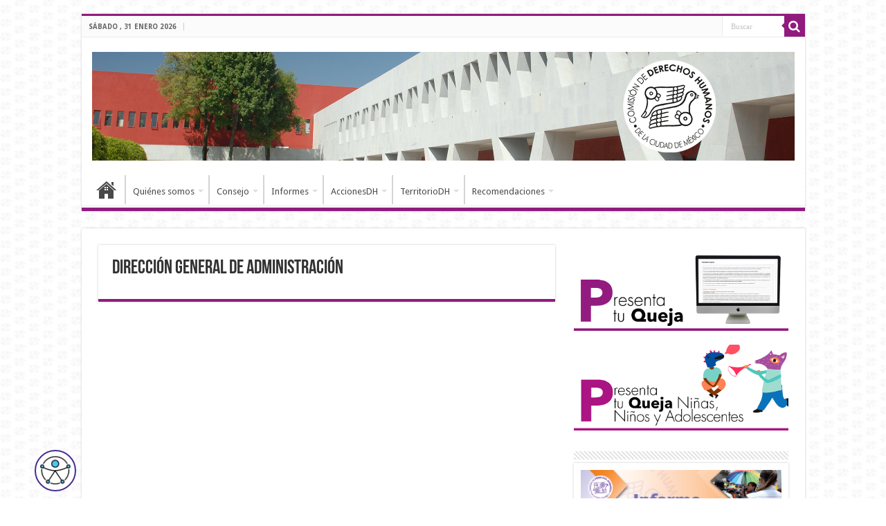

--- FILE ---
content_type: text/html; charset=UTF-8
request_url: https://cdhcm.org.mx/2014/02/direccion-general-de-administracion/
body_size: 44736
content:
<!DOCTYPE html>
<html lang="es" prefix="og: http://ogp.me/ns#">
<head>
<meta charset="UTF-8" />
<link rel="pingback" href="https://cdhcm.org.mx/xmlrpc.php" />
<meta name='robots' content='index, follow, max-image-preview:large, max-snippet:-1, max-video-preview:-1' />

	<!-- This site is optimized with the Yoast SEO plugin v26.8 - https://yoast.com/product/yoast-seo-wordpress/ -->
	<title>Dirección General de Administración - Comisión de Derechos Humanos de la Ciudad de México</title>
	<link rel="canonical" href="https://cdhcm.org.mx/2014/02/direccion-general-de-administracion/" />
	<meta property="og:locale" content="es_ES" />
	<meta property="og:type" content="article" />
	<meta property="og:title" content="Dirección General de Administración - Comisión de Derechos Humanos de la Ciudad de México" />
	<meta property="og:url" content="https://cdhcm.org.mx/2014/02/direccion-general-de-administracion/" />
	<meta property="og:site_name" content="Comisión de Derechos Humanos de la Ciudad de México" />
	<meta property="article:publisher" content="https://www.facebook.com/pg/CDHCMX/" />
	<meta property="article:published_time" content="2014-02-17T19:18:29+00:00" />
	<meta property="article:modified_time" content="2026-01-28T22:47:34+00:00" />
	<meta property="og:image" content="https://cdhcm.org.mx/wp-content/uploads/2023/01/Estrados_30Aniversario_logo.jpeg" />
	<meta property="og:image:width" content="1250" />
	<meta property="og:image:height" content="625" />
	<meta property="og:image:type" content="image/jpeg" />
	<meta name="author" content="Issac Martinez" />
	<meta name="twitter:card" content="summary_large_image" />
	<meta name="twitter:creator" content="@CDHCMX" />
	<meta name="twitter:site" content="@CDHCMX" />
	<meta name="twitter:label1" content="Escrito por" />
	<meta name="twitter:data1" content="Issac Martinez" />
	<meta name="twitter:label2" content="Tiempo de lectura" />
	<meta name="twitter:data2" content="2 minutos" />
	<script type="application/ld+json" class="yoast-schema-graph">{"@context":"https://schema.org","@graph":[{"@type":"Article","@id":"https://cdhcm.org.mx/2014/02/direccion-general-de-administracion/#article","isPartOf":{"@id":"https://cdhcm.org.mx/2014/02/direccion-general-de-administracion/"},"author":{"name":"Issac Martinez","@id":"https://cdhcm.org.mx/#/schema/person/aae78e941f4c1a9c95ffb48987e3d94f"},"headline":"Dirección General de Administración","datePublished":"2014-02-17T19:18:29+00:00","dateModified":"2026-01-28T22:47:34+00:00","mainEntityOfPage":{"@id":"https://cdhcm.org.mx/2014/02/direccion-general-de-administracion/"},"wordCount":6,"publisher":{"@id":"https://cdhcm.org.mx/#organization"},"articleSection":["Titulares"],"inLanguage":"es"},{"@type":"WebPage","@id":"https://cdhcm.org.mx/2014/02/direccion-general-de-administracion/","url":"https://cdhcm.org.mx/2014/02/direccion-general-de-administracion/","name":"Dirección General de Administración - Comisión de Derechos Humanos de la Ciudad de México","isPartOf":{"@id":"https://cdhcm.org.mx/#website"},"datePublished":"2014-02-17T19:18:29+00:00","dateModified":"2026-01-28T22:47:34+00:00","breadcrumb":{"@id":"https://cdhcm.org.mx/2014/02/direccion-general-de-administracion/#breadcrumb"},"inLanguage":"es","potentialAction":[{"@type":"ReadAction","target":["https://cdhcm.org.mx/2014/02/direccion-general-de-administracion/"]}]},{"@type":"BreadcrumbList","@id":"https://cdhcm.org.mx/2014/02/direccion-general-de-administracion/#breadcrumb","itemListElement":[{"@type":"ListItem","position":1,"name":"Portada","item":"https://cdhcm.org.mx/"},{"@type":"ListItem","position":2,"name":"Dirección General de Administración"}]},{"@type":"WebSite","@id":"https://cdhcm.org.mx/#website","url":"https://cdhcm.org.mx/","name":"Comisión de Derechos Humanos de la Ciudad de México","description":"","publisher":{"@id":"https://cdhcm.org.mx/#organization"},"alternateName":"CDHCM","potentialAction":[{"@type":"SearchAction","target":{"@type":"EntryPoint","urlTemplate":"https://cdhcm.org.mx/?s={search_term_string}"},"query-input":{"@type":"PropertyValueSpecification","valueRequired":true,"valueName":"search_term_string"}}],"inLanguage":"es"},{"@type":"Organization","@id":"https://cdhcm.org.mx/#organization","name":"Comisión de Derechos Humanos de la Ciudad de México","alternateName":"CDHCM","url":"https://cdhcm.org.mx/","logo":{"@type":"ImageObject","inLanguage":"es","@id":"https://cdhcm.org.mx/#/schema/logo/image/","url":"https://cdhcm.org.mx/wp-content/uploads/2020/05/Logo100cdhcm.png","contentUrl":"https://cdhcm.org.mx/wp-content/uploads/2020/05/Logo100cdhcm.png","width":100,"height":100,"caption":"Comisión de Derechos Humanos de la Ciudad de México"},"image":{"@id":"https://cdhcm.org.mx/#/schema/logo/image/"},"sameAs":["https://www.facebook.com/pg/CDHCMX/","https://x.com/CDHCMX","https://www.youtube.com/user/CDHDF1"]},{"@type":"Person","@id":"https://cdhcm.org.mx/#/schema/person/aae78e941f4c1a9c95ffb48987e3d94f","name":"Issac Martinez"}]}</script>
	<!-- / Yoast SEO plugin. -->


<link rel='dns-prefetch' href='//fonts.googleapis.com' />
<link rel="alternate" type="application/rss+xml" title="Comisión de Derechos Humanos de la Ciudad de México &raquo; Feed" href="https://cdhcm.org.mx/feed/" />
		<!-- This site uses the Google Analytics by MonsterInsights plugin v9.11.1 - Using Analytics tracking - https://www.monsterinsights.com/ -->
							<script src="//www.googletagmanager.com/gtag/js?id=G-69E44MSPTJ"  data-cfasync="false" data-wpfc-render="false" type="text/javascript" async></script>
			<script data-cfasync="false" data-wpfc-render="false" type="text/javascript">
				var mi_version = '9.11.1';
				var mi_track_user = true;
				var mi_no_track_reason = '';
								var MonsterInsightsDefaultLocations = {"page_location":"https:\/\/cdhcm.org.mx\/2014\/02\/direccion-general-de-administracion\/"};
								if ( typeof MonsterInsightsPrivacyGuardFilter === 'function' ) {
					var MonsterInsightsLocations = (typeof MonsterInsightsExcludeQuery === 'object') ? MonsterInsightsPrivacyGuardFilter( MonsterInsightsExcludeQuery ) : MonsterInsightsPrivacyGuardFilter( MonsterInsightsDefaultLocations );
				} else {
					var MonsterInsightsLocations = (typeof MonsterInsightsExcludeQuery === 'object') ? MonsterInsightsExcludeQuery : MonsterInsightsDefaultLocations;
				}

								var disableStrs = [
										'ga-disable-G-69E44MSPTJ',
									];

				/* Function to detect opted out users */
				function __gtagTrackerIsOptedOut() {
					for (var index = 0; index < disableStrs.length; index++) {
						if (document.cookie.indexOf(disableStrs[index] + '=true') > -1) {
							return true;
						}
					}

					return false;
				}

				/* Disable tracking if the opt-out cookie exists. */
				if (__gtagTrackerIsOptedOut()) {
					for (var index = 0; index < disableStrs.length; index++) {
						window[disableStrs[index]] = true;
					}
				}

				/* Opt-out function */
				function __gtagTrackerOptout() {
					for (var index = 0; index < disableStrs.length; index++) {
						document.cookie = disableStrs[index] + '=true; expires=Thu, 31 Dec 2099 23:59:59 UTC; path=/';
						window[disableStrs[index]] = true;
					}
				}

				if ('undefined' === typeof gaOptout) {
					function gaOptout() {
						__gtagTrackerOptout();
					}
				}
								window.dataLayer = window.dataLayer || [];

				window.MonsterInsightsDualTracker = {
					helpers: {},
					trackers: {},
				};
				if (mi_track_user) {
					function __gtagDataLayer() {
						dataLayer.push(arguments);
					}

					function __gtagTracker(type, name, parameters) {
						if (!parameters) {
							parameters = {};
						}

						if (parameters.send_to) {
							__gtagDataLayer.apply(null, arguments);
							return;
						}

						if (type === 'event') {
														parameters.send_to = monsterinsights_frontend.v4_id;
							var hookName = name;
							if (typeof parameters['event_category'] !== 'undefined') {
								hookName = parameters['event_category'] + ':' + name;
							}

							if (typeof MonsterInsightsDualTracker.trackers[hookName] !== 'undefined') {
								MonsterInsightsDualTracker.trackers[hookName](parameters);
							} else {
								__gtagDataLayer('event', name, parameters);
							}
							
						} else {
							__gtagDataLayer.apply(null, arguments);
						}
					}

					__gtagTracker('js', new Date());
					__gtagTracker('set', {
						'developer_id.dZGIzZG': true,
											});
					if ( MonsterInsightsLocations.page_location ) {
						__gtagTracker('set', MonsterInsightsLocations);
					}
										__gtagTracker('config', 'G-69E44MSPTJ', {"forceSSL":"true","link_attribution":"true","linker":{"domains":["cdhdf.org.mx"]}} );
										window.gtag = __gtagTracker;										(function () {
						/* https://developers.google.com/analytics/devguides/collection/analyticsjs/ */
						/* ga and __gaTracker compatibility shim. */
						var noopfn = function () {
							return null;
						};
						var newtracker = function () {
							return new Tracker();
						};
						var Tracker = function () {
							return null;
						};
						var p = Tracker.prototype;
						p.get = noopfn;
						p.set = noopfn;
						p.send = function () {
							var args = Array.prototype.slice.call(arguments);
							args.unshift('send');
							__gaTracker.apply(null, args);
						};
						var __gaTracker = function () {
							var len = arguments.length;
							if (len === 0) {
								return;
							}
							var f = arguments[len - 1];
							if (typeof f !== 'object' || f === null || typeof f.hitCallback !== 'function') {
								if ('send' === arguments[0]) {
									var hitConverted, hitObject = false, action;
									if ('event' === arguments[1]) {
										if ('undefined' !== typeof arguments[3]) {
											hitObject = {
												'eventAction': arguments[3],
												'eventCategory': arguments[2],
												'eventLabel': arguments[4],
												'value': arguments[5] ? arguments[5] : 1,
											}
										}
									}
									if ('pageview' === arguments[1]) {
										if ('undefined' !== typeof arguments[2]) {
											hitObject = {
												'eventAction': 'page_view',
												'page_path': arguments[2],
											}
										}
									}
									if (typeof arguments[2] === 'object') {
										hitObject = arguments[2];
									}
									if (typeof arguments[5] === 'object') {
										Object.assign(hitObject, arguments[5]);
									}
									if ('undefined' !== typeof arguments[1].hitType) {
										hitObject = arguments[1];
										if ('pageview' === hitObject.hitType) {
											hitObject.eventAction = 'page_view';
										}
									}
									if (hitObject) {
										action = 'timing' === arguments[1].hitType ? 'timing_complete' : hitObject.eventAction;
										hitConverted = mapArgs(hitObject);
										__gtagTracker('event', action, hitConverted);
									}
								}
								return;
							}

							function mapArgs(args) {
								var arg, hit = {};
								var gaMap = {
									'eventCategory': 'event_category',
									'eventAction': 'event_action',
									'eventLabel': 'event_label',
									'eventValue': 'event_value',
									'nonInteraction': 'non_interaction',
									'timingCategory': 'event_category',
									'timingVar': 'name',
									'timingValue': 'value',
									'timingLabel': 'event_label',
									'page': 'page_path',
									'location': 'page_location',
									'title': 'page_title',
									'referrer' : 'page_referrer',
								};
								for (arg in args) {
																		if (!(!args.hasOwnProperty(arg) || !gaMap.hasOwnProperty(arg))) {
										hit[gaMap[arg]] = args[arg];
									} else {
										hit[arg] = args[arg];
									}
								}
								return hit;
							}

							try {
								f.hitCallback();
							} catch (ex) {
							}
						};
						__gaTracker.create = newtracker;
						__gaTracker.getByName = newtracker;
						__gaTracker.getAll = function () {
							return [];
						};
						__gaTracker.remove = noopfn;
						__gaTracker.loaded = true;
						window['__gaTracker'] = __gaTracker;
					})();
									} else {
										console.log("");
					(function () {
						function __gtagTracker() {
							return null;
						}

						window['__gtagTracker'] = __gtagTracker;
						window['gtag'] = __gtagTracker;
					})();
									}
			</script>
							<!-- / Google Analytics by MonsterInsights -->
		<style id='wp-img-auto-sizes-contain-inline-css' type='text/css'>
img:is([sizes=auto i],[sizes^="auto," i]){contain-intrinsic-size:3000px 1500px}
/*# sourceURL=wp-img-auto-sizes-contain-inline-css */
</style>
<link rel='stylesheet' id='slickmap.css-css' href='https://cdhcm.org.mx/wp-content/plugins/slick-sitemap//slickmap.css' type='text/css' media='all' />
<link rel='stylesheet' id='wp-block-library-css' href='https://cdhcm.org.mx/wp-includes/css/dist/block-library/style.min.css' type='text/css' media='all' />
<style id='wp-block-button-inline-css' type='text/css'>
.wp-block-button__link{align-content:center;box-sizing:border-box;cursor:pointer;display:inline-block;height:100%;text-align:center;word-break:break-word}.wp-block-button__link.aligncenter{text-align:center}.wp-block-button__link.alignright{text-align:right}:where(.wp-block-button__link){border-radius:9999px;box-shadow:none;padding:calc(.667em + 2px) calc(1.333em + 2px);text-decoration:none}.wp-block-button[style*=text-decoration] .wp-block-button__link{text-decoration:inherit}.wp-block-buttons>.wp-block-button.has-custom-width{max-width:none}.wp-block-buttons>.wp-block-button.has-custom-width .wp-block-button__link{width:100%}.wp-block-buttons>.wp-block-button.has-custom-font-size .wp-block-button__link{font-size:inherit}.wp-block-buttons>.wp-block-button.wp-block-button__width-25{width:calc(25% - var(--wp--style--block-gap, .5em)*.75)}.wp-block-buttons>.wp-block-button.wp-block-button__width-50{width:calc(50% - var(--wp--style--block-gap, .5em)*.5)}.wp-block-buttons>.wp-block-button.wp-block-button__width-75{width:calc(75% - var(--wp--style--block-gap, .5em)*.25)}.wp-block-buttons>.wp-block-button.wp-block-button__width-100{flex-basis:100%;width:100%}.wp-block-buttons.is-vertical>.wp-block-button.wp-block-button__width-25{width:25%}.wp-block-buttons.is-vertical>.wp-block-button.wp-block-button__width-50{width:50%}.wp-block-buttons.is-vertical>.wp-block-button.wp-block-button__width-75{width:75%}.wp-block-button.is-style-squared,.wp-block-button__link.wp-block-button.is-style-squared{border-radius:0}.wp-block-button.no-border-radius,.wp-block-button__link.no-border-radius{border-radius:0!important}:root :where(.wp-block-button .wp-block-button__link.is-style-outline),:root :where(.wp-block-button.is-style-outline>.wp-block-button__link){border:2px solid;padding:.667em 1.333em}:root :where(.wp-block-button .wp-block-button__link.is-style-outline:not(.has-text-color)),:root :where(.wp-block-button.is-style-outline>.wp-block-button__link:not(.has-text-color)){color:currentColor}:root :where(.wp-block-button .wp-block-button__link.is-style-outline:not(.has-background)),:root :where(.wp-block-button.is-style-outline>.wp-block-button__link:not(.has-background)){background-color:initial;background-image:none}
/*# sourceURL=https://cdhcm.org.mx/wp-includes/blocks/button/style.min.css */
</style>
<style id='wp-block-buttons-inline-css' type='text/css'>
.wp-block-buttons{box-sizing:border-box}.wp-block-buttons.is-vertical{flex-direction:column}.wp-block-buttons.is-vertical>.wp-block-button:last-child{margin-bottom:0}.wp-block-buttons>.wp-block-button{display:inline-block;margin:0}.wp-block-buttons.is-content-justification-left{justify-content:flex-start}.wp-block-buttons.is-content-justification-left.is-vertical{align-items:flex-start}.wp-block-buttons.is-content-justification-center{justify-content:center}.wp-block-buttons.is-content-justification-center.is-vertical{align-items:center}.wp-block-buttons.is-content-justification-right{justify-content:flex-end}.wp-block-buttons.is-content-justification-right.is-vertical{align-items:flex-end}.wp-block-buttons.is-content-justification-space-between{justify-content:space-between}.wp-block-buttons.aligncenter{text-align:center}.wp-block-buttons:not(.is-content-justification-space-between,.is-content-justification-right,.is-content-justification-left,.is-content-justification-center) .wp-block-button.aligncenter{margin-left:auto;margin-right:auto;width:100%}.wp-block-buttons[style*=text-decoration] .wp-block-button,.wp-block-buttons[style*=text-decoration] .wp-block-button__link{text-decoration:inherit}.wp-block-buttons.has-custom-font-size .wp-block-button__link{font-size:inherit}.wp-block-buttons .wp-block-button__link{width:100%}.wp-block-button.aligncenter{text-align:center}
/*# sourceURL=https://cdhcm.org.mx/wp-includes/blocks/buttons/style.min.css */
</style>
<style id='global-styles-inline-css' type='text/css'>
:root{--wp--preset--aspect-ratio--square: 1;--wp--preset--aspect-ratio--4-3: 4/3;--wp--preset--aspect-ratio--3-4: 3/4;--wp--preset--aspect-ratio--3-2: 3/2;--wp--preset--aspect-ratio--2-3: 2/3;--wp--preset--aspect-ratio--16-9: 16/9;--wp--preset--aspect-ratio--9-16: 9/16;--wp--preset--color--black: #000000;--wp--preset--color--cyan-bluish-gray: #abb8c3;--wp--preset--color--white: #ffffff;--wp--preset--color--pale-pink: #f78da7;--wp--preset--color--vivid-red: #cf2e2e;--wp--preset--color--luminous-vivid-orange: #ff6900;--wp--preset--color--luminous-vivid-amber: #fcb900;--wp--preset--color--light-green-cyan: #7bdcb5;--wp--preset--color--vivid-green-cyan: #00d084;--wp--preset--color--pale-cyan-blue: #8ed1fc;--wp--preset--color--vivid-cyan-blue: #0693e3;--wp--preset--color--vivid-purple: #9b51e0;--wp--preset--gradient--vivid-cyan-blue-to-vivid-purple: linear-gradient(135deg,rgb(6,147,227) 0%,rgb(155,81,224) 100%);--wp--preset--gradient--light-green-cyan-to-vivid-green-cyan: linear-gradient(135deg,rgb(122,220,180) 0%,rgb(0,208,130) 100%);--wp--preset--gradient--luminous-vivid-amber-to-luminous-vivid-orange: linear-gradient(135deg,rgb(252,185,0) 0%,rgb(255,105,0) 100%);--wp--preset--gradient--luminous-vivid-orange-to-vivid-red: linear-gradient(135deg,rgb(255,105,0) 0%,rgb(207,46,46) 100%);--wp--preset--gradient--very-light-gray-to-cyan-bluish-gray: linear-gradient(135deg,rgb(238,238,238) 0%,rgb(169,184,195) 100%);--wp--preset--gradient--cool-to-warm-spectrum: linear-gradient(135deg,rgb(74,234,220) 0%,rgb(151,120,209) 20%,rgb(207,42,186) 40%,rgb(238,44,130) 60%,rgb(251,105,98) 80%,rgb(254,248,76) 100%);--wp--preset--gradient--blush-light-purple: linear-gradient(135deg,rgb(255,206,236) 0%,rgb(152,150,240) 100%);--wp--preset--gradient--blush-bordeaux: linear-gradient(135deg,rgb(254,205,165) 0%,rgb(254,45,45) 50%,rgb(107,0,62) 100%);--wp--preset--gradient--luminous-dusk: linear-gradient(135deg,rgb(255,203,112) 0%,rgb(199,81,192) 50%,rgb(65,88,208) 100%);--wp--preset--gradient--pale-ocean: linear-gradient(135deg,rgb(255,245,203) 0%,rgb(182,227,212) 50%,rgb(51,167,181) 100%);--wp--preset--gradient--electric-grass: linear-gradient(135deg,rgb(202,248,128) 0%,rgb(113,206,126) 100%);--wp--preset--gradient--midnight: linear-gradient(135deg,rgb(2,3,129) 0%,rgb(40,116,252) 100%);--wp--preset--font-size--small: 13px;--wp--preset--font-size--medium: 20px;--wp--preset--font-size--large: 36px;--wp--preset--font-size--x-large: 42px;--wp--preset--spacing--20: 0.44rem;--wp--preset--spacing--30: 0.67rem;--wp--preset--spacing--40: 1rem;--wp--preset--spacing--50: 1.5rem;--wp--preset--spacing--60: 2.25rem;--wp--preset--spacing--70: 3.38rem;--wp--preset--spacing--80: 5.06rem;--wp--preset--shadow--natural: 6px 6px 9px rgba(0, 0, 0, 0.2);--wp--preset--shadow--deep: 12px 12px 50px rgba(0, 0, 0, 0.4);--wp--preset--shadow--sharp: 6px 6px 0px rgba(0, 0, 0, 0.2);--wp--preset--shadow--outlined: 6px 6px 0px -3px rgb(255, 255, 255), 6px 6px rgb(0, 0, 0);--wp--preset--shadow--crisp: 6px 6px 0px rgb(0, 0, 0);}:where(.is-layout-flex){gap: 0.5em;}:where(.is-layout-grid){gap: 0.5em;}body .is-layout-flex{display: flex;}.is-layout-flex{flex-wrap: wrap;align-items: center;}.is-layout-flex > :is(*, div){margin: 0;}body .is-layout-grid{display: grid;}.is-layout-grid > :is(*, div){margin: 0;}:where(.wp-block-columns.is-layout-flex){gap: 2em;}:where(.wp-block-columns.is-layout-grid){gap: 2em;}:where(.wp-block-post-template.is-layout-flex){gap: 1.25em;}:where(.wp-block-post-template.is-layout-grid){gap: 1.25em;}.has-black-color{color: var(--wp--preset--color--black) !important;}.has-cyan-bluish-gray-color{color: var(--wp--preset--color--cyan-bluish-gray) !important;}.has-white-color{color: var(--wp--preset--color--white) !important;}.has-pale-pink-color{color: var(--wp--preset--color--pale-pink) !important;}.has-vivid-red-color{color: var(--wp--preset--color--vivid-red) !important;}.has-luminous-vivid-orange-color{color: var(--wp--preset--color--luminous-vivid-orange) !important;}.has-luminous-vivid-amber-color{color: var(--wp--preset--color--luminous-vivid-amber) !important;}.has-light-green-cyan-color{color: var(--wp--preset--color--light-green-cyan) !important;}.has-vivid-green-cyan-color{color: var(--wp--preset--color--vivid-green-cyan) !important;}.has-pale-cyan-blue-color{color: var(--wp--preset--color--pale-cyan-blue) !important;}.has-vivid-cyan-blue-color{color: var(--wp--preset--color--vivid-cyan-blue) !important;}.has-vivid-purple-color{color: var(--wp--preset--color--vivid-purple) !important;}.has-black-background-color{background-color: var(--wp--preset--color--black) !important;}.has-cyan-bluish-gray-background-color{background-color: var(--wp--preset--color--cyan-bluish-gray) !important;}.has-white-background-color{background-color: var(--wp--preset--color--white) !important;}.has-pale-pink-background-color{background-color: var(--wp--preset--color--pale-pink) !important;}.has-vivid-red-background-color{background-color: var(--wp--preset--color--vivid-red) !important;}.has-luminous-vivid-orange-background-color{background-color: var(--wp--preset--color--luminous-vivid-orange) !important;}.has-luminous-vivid-amber-background-color{background-color: var(--wp--preset--color--luminous-vivid-amber) !important;}.has-light-green-cyan-background-color{background-color: var(--wp--preset--color--light-green-cyan) !important;}.has-vivid-green-cyan-background-color{background-color: var(--wp--preset--color--vivid-green-cyan) !important;}.has-pale-cyan-blue-background-color{background-color: var(--wp--preset--color--pale-cyan-blue) !important;}.has-vivid-cyan-blue-background-color{background-color: var(--wp--preset--color--vivid-cyan-blue) !important;}.has-vivid-purple-background-color{background-color: var(--wp--preset--color--vivid-purple) !important;}.has-black-border-color{border-color: var(--wp--preset--color--black) !important;}.has-cyan-bluish-gray-border-color{border-color: var(--wp--preset--color--cyan-bluish-gray) !important;}.has-white-border-color{border-color: var(--wp--preset--color--white) !important;}.has-pale-pink-border-color{border-color: var(--wp--preset--color--pale-pink) !important;}.has-vivid-red-border-color{border-color: var(--wp--preset--color--vivid-red) !important;}.has-luminous-vivid-orange-border-color{border-color: var(--wp--preset--color--luminous-vivid-orange) !important;}.has-luminous-vivid-amber-border-color{border-color: var(--wp--preset--color--luminous-vivid-amber) !important;}.has-light-green-cyan-border-color{border-color: var(--wp--preset--color--light-green-cyan) !important;}.has-vivid-green-cyan-border-color{border-color: var(--wp--preset--color--vivid-green-cyan) !important;}.has-pale-cyan-blue-border-color{border-color: var(--wp--preset--color--pale-cyan-blue) !important;}.has-vivid-cyan-blue-border-color{border-color: var(--wp--preset--color--vivid-cyan-blue) !important;}.has-vivid-purple-border-color{border-color: var(--wp--preset--color--vivid-purple) !important;}.has-vivid-cyan-blue-to-vivid-purple-gradient-background{background: var(--wp--preset--gradient--vivid-cyan-blue-to-vivid-purple) !important;}.has-light-green-cyan-to-vivid-green-cyan-gradient-background{background: var(--wp--preset--gradient--light-green-cyan-to-vivid-green-cyan) !important;}.has-luminous-vivid-amber-to-luminous-vivid-orange-gradient-background{background: var(--wp--preset--gradient--luminous-vivid-amber-to-luminous-vivid-orange) !important;}.has-luminous-vivid-orange-to-vivid-red-gradient-background{background: var(--wp--preset--gradient--luminous-vivid-orange-to-vivid-red) !important;}.has-very-light-gray-to-cyan-bluish-gray-gradient-background{background: var(--wp--preset--gradient--very-light-gray-to-cyan-bluish-gray) !important;}.has-cool-to-warm-spectrum-gradient-background{background: var(--wp--preset--gradient--cool-to-warm-spectrum) !important;}.has-blush-light-purple-gradient-background{background: var(--wp--preset--gradient--blush-light-purple) !important;}.has-blush-bordeaux-gradient-background{background: var(--wp--preset--gradient--blush-bordeaux) !important;}.has-luminous-dusk-gradient-background{background: var(--wp--preset--gradient--luminous-dusk) !important;}.has-pale-ocean-gradient-background{background: var(--wp--preset--gradient--pale-ocean) !important;}.has-electric-grass-gradient-background{background: var(--wp--preset--gradient--electric-grass) !important;}.has-midnight-gradient-background{background: var(--wp--preset--gradient--midnight) !important;}.has-small-font-size{font-size: var(--wp--preset--font-size--small) !important;}.has-medium-font-size{font-size: var(--wp--preset--font-size--medium) !important;}.has-large-font-size{font-size: var(--wp--preset--font-size--large) !important;}.has-x-large-font-size{font-size: var(--wp--preset--font-size--x-large) !important;}
/*# sourceURL=global-styles-inline-css */
</style>
<style id='block-style-variation-styles-inline-css' type='text/css'>
:root :where(.wp-block-button.is-style-outline--1 .wp-block-button__link){background: transparent none;border-color: currentColor;border-width: 2px;border-style: solid;color: currentColor;padding-top: 0.667em;padding-right: 1.33em;padding-bottom: 0.667em;padding-left: 1.33em;}
:root :where(.wp-block-button.is-style-outline--2 .wp-block-button__link){background: transparent none;border-color: currentColor;border-width: 2px;border-style: solid;color: currentColor;padding-top: 0.667em;padding-right: 1.33em;padding-bottom: 0.667em;padding-left: 1.33em;}
/*# sourceURL=block-style-variation-styles-inline-css */
</style>

<style id='classic-theme-styles-inline-css' type='text/css'>
/*! This file is auto-generated */
.wp-block-button__link{color:#fff;background-color:#32373c;border-radius:9999px;box-shadow:none;text-decoration:none;padding:calc(.667em + 2px) calc(1.333em + 2px);font-size:1.125em}.wp-block-file__button{background:#32373c;color:#fff;text-decoration:none}
/*# sourceURL=/wp-includes/css/classic-themes.min.css */
</style>
<link rel='stylesheet' id='dashicons-css' href='https://cdhcm.org.mx/wp-includes/css/dashicons.min.css' type='text/css' media='all' />
<link rel='stylesheet' id='wpsm_ac-font-awesome-front-css' href='https://cdhcm.org.mx/wp-content/plugins/responsive-accordion-and-collapse/css/font-awesome/css/font-awesome.min.css' type='text/css' media='all' />
<link rel='stylesheet' id='wpsm_ac_bootstrap-front-css' href='https://cdhcm.org.mx/wp-content/plugins/responsive-accordion-and-collapse/css/bootstrap-front.css' type='text/css' media='all' />
<link rel='stylesheet' id='fontawesome-TI-css-css' href='https://cdhcm.org.mx/wp-content/plugins/rich-event-timeline/Style/Rich-Web-Icons.css' type='text/css' media='all' />
<link rel='stylesheet' id='wpsm_tabs_r-font-awesome-front-css' href='https://cdhcm.org.mx/wp-content/plugins/tabs-responsive/assets/css/font-awesome/css/font-awesome.min.css' type='text/css' media='all' />
<link rel='stylesheet' id='wpsm_tabs_r_bootstrap-front-css' href='https://cdhcm.org.mx/wp-content/plugins/tabs-responsive/assets/css/bootstrap-front.css' type='text/css' media='all' />
<link rel='stylesheet' id='wpsm_tabs_r_animate-css' href='https://cdhcm.org.mx/wp-content/plugins/tabs-responsive/assets/css/animate.css' type='text/css' media='all' />
<link rel='stylesheet' id='weblator-charts-plugin-styles-css' href='https://cdhcm.org.mx/wp-content/plugins/weblator-charts/public/assets/css/public.css' type='text/css' media='all' />
<link rel='stylesheet' id='tie-style-css' href='https://cdhcm.org.mx/wp-content/themes/sahifa/style.css' type='text/css' media='all' />
<link rel='stylesheet' id='tie-ilightbox-skin-css' href='https://cdhcm.org.mx/wp-content/themes/sahifa/css/ilightbox/dark-skin/skin.css' type='text/css' media='all' />
<link rel='stylesheet' id='Droid+Sans-css' href='https://fonts.googleapis.com/css?family=Droid+Sans%3Aregular%2C700' type='text/css' media='all' />
<script type="text/javascript" src="https://cdhcm.org.mx/wp-content/plugins/google-analytics-for-wordpress/assets/js/frontend-gtag.min.js" id="monsterinsights-frontend-script-js" async="async" data-wp-strategy="async"></script>
<script data-cfasync="false" data-wpfc-render="false" type="text/javascript" id='monsterinsights-frontend-script-js-extra'>/* <![CDATA[ */
var monsterinsights_frontend = {"js_events_tracking":"true","download_extensions":"doc,pdf,ppt,zip,xls,docx,pptx,xlsx","inbound_paths":"[{\"path\":\"\\\/go\\\/\",\"label\":\"affiliate\"},{\"path\":\"\\\/recommend\\\/\",\"label\":\"affiliate\"}]","home_url":"https:\/\/cdhcm.org.mx","hash_tracking":"false","v4_id":"G-69E44MSPTJ"};/* ]]> */
</script>
<script type="text/javascript" src="https://cdhcm.org.mx/wp-includes/js/jquery/jquery.min.js" id="jquery-core-js"></script>
<script type="text/javascript" src="https://cdhcm.org.mx/wp-includes/js/jquery/jquery-migrate.min.js" id="jquery-migrate-js"></script>
<script type="text/javascript" src="https://cdhcm.org.mx/wp-includes/js/jquery/ui/effect.min.js" id="jquery-effects-core-js"></script>
<script type="text/javascript" src="https://cdhcm.org.mx/wp-includes/js/jquery/ui/effect-blind.min.js" id="jquery-effects-blind-js"></script>
<script type="text/javascript" src="https://cdhcm.org.mx/wp-includes/js/jquery/ui/effect-bounce.min.js" id="jquery-effects-bounce-js"></script>
<script type="text/javascript" src="https://cdhcm.org.mx/wp-includes/js/jquery/ui/effect-clip.min.js" id="jquery-effects-clip-js"></script>
<script type="text/javascript" src="https://cdhcm.org.mx/wp-includes/js/jquery/ui/effect-drop.min.js" id="jquery-effects-drop-js"></script>
<script type="text/javascript" src="https://cdhcm.org.mx/wp-includes/js/jquery/ui/effect-explode.min.js" id="jquery-effects-explode-js"></script>
<script type="text/javascript" src="https://cdhcm.org.mx/wp-includes/js/jquery/ui/effect-fade.min.js" id="jquery-effects-fade-js"></script>
<script type="text/javascript" src="https://cdhcm.org.mx/wp-includes/js/jquery/ui/effect-fold.min.js" id="jquery-effects-fold-js"></script>
<script type="text/javascript" src="https://cdhcm.org.mx/wp-includes/js/jquery/ui/effect-highlight.min.js" id="jquery-effects-highlight-js"></script>
<script type="text/javascript" src="https://cdhcm.org.mx/wp-includes/js/jquery/ui/effect-pulsate.min.js" id="jquery-effects-pulsate-js"></script>
<script type="text/javascript" src="https://cdhcm.org.mx/wp-includes/js/jquery/ui/effect-size.min.js" id="jquery-effects-size-js"></script>
<script type="text/javascript" src="https://cdhcm.org.mx/wp-includes/js/jquery/ui/effect-scale.min.js" id="jquery-effects-scale-js"></script>
<script type="text/javascript" src="https://cdhcm.org.mx/wp-includes/js/jquery/ui/effect-shake.min.js" id="jquery-effects-shake-js"></script>
<script type="text/javascript" src="https://cdhcm.org.mx/wp-includes/js/jquery/ui/effect-slide.min.js" id="jquery-effects-slide-js"></script>
<script type="text/javascript" src="https://cdhcm.org.mx/wp-includes/js/jquery/ui/effect-puff.min.js" id="jquery-effects-puff-js"></script>
<script type="text/javascript" src="https://cdhcm.org.mx/wp-content/plugins/rich-event-timeline/Scripts/Rich-Web-Timeline-Scripts.js" id="Rich_Web_Timeline-js"></script>
<script type="text/javascript" src="https://cdhcm.org.mx/wp-content/plugins/weblator-charts/public/assets/js/Chart.min.js" id="weblator-charts-charts-js"></script>
<script type="text/javascript" src="https://cdhcm.org.mx/wp-content/plugins/weblator-charts/public/assets/js/legend.js" id="weblator-charts-legend-js"></script>
<script type="text/javascript" src="https://cdhcm.org.mx/wp-content/plugins/weblator-charts/public/assets/js/excanvas.js" id="weblator-charts-canvas-js"></script>
<script type="text/javascript" id="weblator-charts-plugin-script-js-extra">
/* <![CDATA[ */
var ajaxurl = "https://cdhcm.org.mx/wp-admin/admin-ajax.php";
//# sourceURL=weblator-charts-plugin-script-js-extra
/* ]]> */
</script>
<script type="text/javascript" src="https://cdhcm.org.mx/wp-content/plugins/weblator-charts/public/assets/js/public.js" id="weblator-charts-plugin-script-js"></script>
<link rel="shortcut icon" href="https://cdhcm.org.mx/wp-content/uploads/2020/05/Logo100cdhcm.png" title="Favicon" />
<!--[if IE]>
<script type="text/javascript">jQuery(document).ready(function (){ jQuery(".menu-item").has("ul").children("a").attr("aria-haspopup", "true");});</script>
<![endif]-->
<!--[if lt IE 9]>
<script src="https://cdhcm.org.mx/wp-content/themes/sahifa/js/html5.js"></script>
<script src="https://cdhcm.org.mx/wp-content/themes/sahifa/js/selectivizr-min.js"></script>
<![endif]-->
<!--[if IE 9]>
<link rel="stylesheet" type="text/css" media="all" href="https://cdhcm.org.mx/wp-content/themes/sahifa/css/ie9.css" />
<![endif]-->
<!--[if IE 8]>
<link rel="stylesheet" type="text/css" media="all" href="https://cdhcm.org.mx/wp-content/themes/sahifa/css/ie8.css" />
<![endif]-->
<!--[if IE 7]>
<link rel="stylesheet" type="text/css" media="all" href="https://cdhcm.org.mx/wp-content/themes/sahifa/css/ie7.css" />
<![endif]-->

<meta http-equiv="X-UA-Compatible" content="IE=edge,chrome=1" />
<meta name="viewport" content="width=device-width, initial-scale=1.0" />



<style type="text/css" media="screen">

body{
	font-family: 'Droid Sans';
	font-size : 16px;
}
.top-nav, .top-nav ul li a {
	font-size : 13px;
}
#main-nav, #main-nav ul li a{
	font-size : 13px;
}
.footer-widget-top h4, .footer-widget-top h4 a{
	font-family: 'Droid Sans';
	font-size : 10px;
}

::-moz-selection { background: #eb7317;}
::selection { background: #eb7317; }
#main-nav,
.cat-box-content,
#sidebar .widget-container,
.post-listing,
#commentform {
	border-bottom-color: #911a7f;
}

.search-block .search-button,
#topcontrol,
#main-nav ul li.current-menu-item a,
#main-nav ul li.current-menu-item a:hover,
#main-nav ul li.current_page_parent a,
#main-nav ul li.current_page_parent a:hover,
#main-nav ul li.current-menu-parent a,
#main-nav ul li.current-menu-parent a:hover,
#main-nav ul li.current-page-ancestor a,
#main-nav ul li.current-page-ancestor a:hover,
.pagination span.current,
.share-post span.share-text,
.flex-control-paging li a.flex-active,
.ei-slider-thumbs li.ei-slider-element,
.review-percentage .review-item span span,
.review-final-score,
.button,
a.button,
a.more-link,
#main-content input[type="submit"],
.form-submit #submit,
#login-form .login-button,
.widget-feedburner .feedburner-subscribe,
input[type="submit"],
#buddypress button,
#buddypress a.button,
#buddypress input[type=submit],
#buddypress input[type=reset],
#buddypress ul.button-nav li a,
#buddypress div.generic-button a,
#buddypress .comment-reply-link,
#buddypress div.item-list-tabs ul li a span,
#buddypress div.item-list-tabs ul li.selected a,
#buddypress div.item-list-tabs ul li.current a,
#buddypress #members-directory-form div.item-list-tabs ul li.selected span,
#members-list-options a.selected,
#groups-list-options a.selected,
body.dark-skin #buddypress div.item-list-tabs ul li a span,
body.dark-skin #buddypress div.item-list-tabs ul li.selected a,
body.dark-skin #buddypress div.item-list-tabs ul li.current a,
body.dark-skin #members-list-options a.selected,
body.dark-skin #groups-list-options a.selected,
.search-block-large .search-button,
#featured-posts .flex-next:hover,
#featured-posts .flex-prev:hover,
a.tie-cart span.shooping-count,
.woocommerce span.onsale,
.woocommerce-page span.onsale ,
.woocommerce .widget_price_filter .ui-slider .ui-slider-handle,
.woocommerce-page .widget_price_filter .ui-slider .ui-slider-handle,
#check-also-close,
a.post-slideshow-next,
a.post-slideshow-prev,
.widget_price_filter .ui-slider .ui-slider-handle,
.quantity .minus:hover,
.quantity .plus:hover,
.mejs-container .mejs-controls .mejs-time-rail .mejs-time-current,
#reading-position-indicator  {
	background-color:#911a7f;
}

::-webkit-scrollbar-thumb{
	background-color:#911a7f !important;
}

#theme-footer,
#theme-header,
.top-nav ul li.current-menu-item:before,
#main-nav .menu-sub-content ,
#main-nav ul ul,
#check-also-box {
	border-top-color: #911a7f;
}

.search-block:after {
	border-right-color:#911a7f;
}

body.rtl .search-block:after {
	border-left-color:#911a7f;
}

#main-nav ul > li.menu-item-has-children:hover > a:after,
#main-nav ul > li.mega-menu:hover > a:after {
	border-color:transparent transparent #911a7f;
}

.widget.timeline-posts li a:hover,
.widget.timeline-posts li a:hover span.tie-date {
	color: #911a7f;
}

.widget.timeline-posts li a:hover span.tie-date:before {
	background: #911a7f;
	border-color: #911a7f;
}

#order_review,
#order_review_heading {
	border-color: #911a7f;
}

body{background-image: url('https://cdhcm.org.mx/wp-content/uploads/2014/01/fondo.jpg') !important;}
a {
	color: #74697d;
}
		
a:hover {
	color: #911a7f;
}
		
#main-nav ul li a:hover, #main-nav ul li:hover > a, #main-nav ul :hover > a , #main-nav  ul ul li:hover > a, #main-nav  ul ul :hover > a {
	color: #707070;
}
		
#main-nav ul li a, #main-nav ul ul a, #main-nav ul.sub-menu a, #main-nav ul li.current_page_parent ul a, #main-nav ul li.current-menu-item ul a, #main-nav ul li.current-menu-parent ul a, #main-nav ul li.current-page-ancestor ul a {
	color: #494949;
}
		
#main-nav ul li.current-menu-item a, #main-nav ul li.current_page_parent a {
	color: #911a7f;
}
		#main-nav {
	background: #ffffff;
	box-shadow: inset -1px -5px 0px -1px #f5f5f5;
}

#main-nav ul ul, #main-nav ul li.mega-menu .mega-menu-block { background-color:#ffffff !important;}

#main-nav ul li {
	border-color: #d4d4d4;
}

#main-nav ul ul li, #main-nav ul ul li:first-child {
	border-top-color: #d4d4d4;
}

#main-nav ul li .mega-menu-block ul.sub-menu {
	border-bottom-color: #d4d4d4;
}

#main-nav ul li a {
	border-left-color: #d4d4d4;
}

#main-nav ul ul li, #main-nav ul ul li:first-child {
	border-bottom-color: #d4d4d4;
}

.breaking-news span.breaking-news-title {background: #911a7f;}

.post-thumbnail a {

    background: #fff;

}</style>

		<style type="text/css" id="wp-custom-css">
			
.sombra {
 padding: 5px;
    border: solid 1px #EFEFEF;
}

a:hover img.sombra {
    border: solid 1px #CCC;
    -moz-box-shadow: 1px 1px 5px #999;
    -webkit-box-shadow: 1px 1px 5px #999;
        box-shadow: 1px 1px 5px #999;
}		</style>
		</head>
<body data-rsssl=1 id="top" class="wp-singular post-template-default single single-post postid-2695 single-format-standard wp-theme-sahifa metaslider-plugin lazy-enabled">

<div class="wrapper-outer">

	<div class="background-cover"></div>

	<aside id="slide-out">

	
			<div class="social-icons">
		
			</div>

	
		<div id="mobile-menu" ></div>
	</aside><!-- #slide-out /-->

		<div id="wrapper" class="boxed">
		<div class="inner-wrapper">

		<header id="theme-header" class="theme-header">
						<div id="top-nav" class="top-nav">
				<div class="container">

							<span class="today-date">sábado ,  31  enero 2026</span>
				
						<div class="search-block">
						<form method="get" id="searchform-header" action="https://cdhcm.org.mx/">
							<button class="search-button" type="submit" value="Buscar"><i class="fa fa-search"></i></button>
							<input class="search-live" type="text" id="s-header" name="s" title="Buscar" value="Buscar" onfocus="if (this.value == 'Buscar') {this.value = '';}" onblur="if (this.value == '') {this.value = 'Buscar';}"  />
						</form>
					</div><!-- .search-block /-->
	
	
				</div><!-- .container /-->
			</div><!-- .top-menu /-->
			
		<div class="header-content">

					<a id="slide-out-open" class="slide-out-open" href="#"><span></span></a>
		
			<div class="logo" style=" margin-top:1px; margin-bottom:1px;">
			<h2>								<a title="Comisión de Derechos Humanos de la Ciudad de México" href="https://cdhcm.org.mx/">
					<img src="https://cdhcm.org.mx/wp-content/uploads/2025/11/06-nov-DSC_1379-B.png" alt="Comisión de Derechos Humanos de la Ciudad de México"  /><strong>Comisión de Derechos Humanos de la Ciudad de México </strong>
				</a>
			</h2>			</div><!-- .logo /-->
						<div class="clear"></div>

		</div>
													<nav id="main-nav" class="fixed-enabled">
				<div class="container">

				
					<div class="main-menu"><ul id="menu-menu_principal" class="menu"><li id="menu-item-75640" class="menu-item menu-item-type-custom menu-item-object-custom menu-item-home menu-item-75640"><a href="https://cdhcm.org.mx/">Inicio</a></li>
<li id="menu-item-75641" class="menu-item menu-item-type-custom menu-item-object-custom menu-item-has-children menu-item-75641"><a href="#">Quiénes somos</a>
<ul class="sub-menu menu-sub-content">
	<li id="menu-item-79079" class="menu-item menu-item-type-post_type menu-item-object-page menu-item-79079"><a href="https://cdhcm.org.mx/presentacion-2/">Presentación</a></li>
	<li id="menu-item-75644" class="menu-item menu-item-type-custom menu-item-object-custom menu-item-75644"><a href="https://cdhcm.org.mx/category/nosotros/titulares/">Titulares</a></li>
	<li id="menu-item-75645" class="menu-item menu-item-type-custom menu-item-object-custom menu-item-75645"><a href="https://cdhcm.org.mx/coordinaciones-delegacionales-2/">Coordinaciones Delegacionales</a></li>
</ul>
</li>
<li id="menu-item-75646" class="menu-item menu-item-type-custom menu-item-object-custom menu-item-has-children menu-item-75646"><a href="#">Consejo</a>
<ul class="sub-menu menu-sub-content">
	<li id="menu-item-75647" class="menu-item menu-item-type-custom menu-item-object-custom menu-item-75647"><a href="https://cdhcm.org.mx/category/consejo/consejeras-y-consejeros/">Consejeras y Consejeros</a></li>
	<li id="menu-item-75648" class="menu-item menu-item-type-custom menu-item-object-custom menu-item-75648"><a href="https://cdhcm.org.mx/actas/">Actas</a></li>
</ul>
</li>
<li id="menu-item-75655" class="menu-item menu-item-type-custom menu-item-object-custom menu-item-has-children menu-item-75655"><a href="#">Informes</a>
<ul class="sub-menu menu-sub-content">
	<li id="menu-item-75656" class="menu-item menu-item-type-post_type menu-item-object-page menu-item-75656"><a href="https://cdhcm.org.mx/informes-anuales/">Informes Anuales</a></li>
	<li id="menu-item-79212" class="menu-item menu-item-type-post_type menu-item-object-page menu-item-79212"><a href="https://cdhcm.org.mx/informes/">Informes</a></li>
</ul>
</li>
<li id="menu-item-75662" class="menu-item menu-item-type-custom menu-item-object-custom menu-item-has-children menu-item-75662"><a href="#">AccionesDH</a>
<ul class="sub-menu menu-sub-content">
	<li id="menu-item-75663" class="menu-item menu-item-type-custom menu-item-object-custom menu-item-has-children menu-item-75663"><a href="#">IncidenciaDH</a>
	<ul class="sub-menu menu-sub-content">
		<li id="menu-item-75664" class="menu-item menu-item-type-custom menu-item-object-custom menu-item-has-children menu-item-75664"><a href="#">CDMX</a>
		<ul class="sub-menu menu-sub-content">
			<li id="menu-item-83402" class="menu-item menu-item-type-custom menu-item-object-custom menu-item-83402"><a href="https://cdhcm.org.mx/amicus-curiae-cdmx/">Amicus Curiae</a></li>
			<li id="menu-item-75665" class="menu-item menu-item-type-custom menu-item-object-custom menu-item-75665"><a href="https://cdhcm.org.mx/accion-de-inconstitucionalidad/">Acciones de inconstitucionalidad a leyes locales</a></li>
		</ul>
</li>
		<li id="menu-item-75666" class="menu-item menu-item-type-custom menu-item-object-custom menu-item-has-children menu-item-75666"><a href="#">Nacional</a>
		<ul class="sub-menu menu-sub-content">
			<li id="menu-item-75667" class="menu-item menu-item-type-custom menu-item-object-custom menu-item-75667"><a href="https://cdhcm.org.mx/amicus-curiae-2/">Amicus Curiae</a></li>
			<li id="menu-item-75669" class="menu-item menu-item-type-custom menu-item-object-custom menu-item-75669"><a href="https://cdhcm.org.mx/wp-content/uploads/2018/04/objecion-de-conciencia.pdf">Oficio remitido al Presidente de México sobre la inclusión de “objeción de conciencia” a la Ley General de Salud</a></li>
			<li id="menu-item-75670" class="menu-item menu-item-type-custom menu-item-object-custom menu-item-75670"><a href="https://cdhcm.org.mx/wp-content/uploads/2018/01/controversia.pdf">Controversia constitucional Ley de Seguridad Interior</a></li>
			<li id="menu-item-75671" class="menu-item menu-item-type-custom menu-item-object-custom menu-item-75671"><a href="https://cdhcm.org.mx/wp-content/uploads/2018/02/recurso-reclamacion-lsi.pdf">Recurso de reclamación a la SCJN sobre la Ley de Seguridad Interior</a></li>
			<li id="menu-item-75672" class="menu-item menu-item-type-custom menu-item-object-custom menu-item-75672"><a href="https://cdhcm.org.mx/wp-content/uploads/2015/09/ley-desapariciones17ago15.pdf">Propuesta de contenidos mínimos para la Ley General para prevenir, investigar y sancionar el delito de desaparición forzada de personas</a></li>
		</ul>
</li>
		<li id="menu-item-75673" class="menu-item menu-item-type-custom menu-item-object-custom menu-item-has-children menu-item-75673"><a href="#">Internacional</a>
		<ul class="sub-menu menu-sub-content">
			<li id="menu-item-83389" class="menu-item menu-item-type-custom menu-item-object-custom menu-item-83389"><a href="https://cdhcm.org.mx/amicus-curiae-internacional/">Amicus Curiae</a></li>
			<li id="menu-item-75674" class="menu-item menu-item-type-custom menu-item-object-custom menu-item-75674"><a href="https://cdhcm.org.mx/wp-content/uploads/2017/09/carta-oea-constitucion-cdmx.pdf">Carta a la OEA en defensa de la Constitución Política de la CDMX</a></li>
			<li id="menu-item-94484" class="menu-item menu-item-type-custom menu-item-object-custom menu-item-94484"><a href="https://cdhcm.org.mx/wp-content/uploads/2023/11/OPINION-DERECHO-AL-CUIDADO.pdf">Opinión escrita sobre el contenido y alcance del Derecho al Cuidado y su interrelación con otros derechos en la Solicitud de Opinión Consultiva formulada por la República de Argentina a la CoIDH</a></li>
		</ul>
</li>
		<li id="menu-item-102449" class="menu-item menu-item-type-custom menu-item-object-custom menu-item-has-children menu-item-102449"><a href="#">Otros</a>
		<ul class="sub-menu menu-sub-content">
			<li id="menu-item-102450" class="menu-item menu-item-type-custom menu-item-object-custom menu-item-102450"><a href="https://cdhcm.org.mx/wp-content/uploads/2025/04/BPP_Outreach-Practices_March-2025.pdf">Prácticas de difusión del Ombudsman en el mundo: conectando con las comunidades</a></li>
		</ul>
</li>
	</ul>
</li>
	<li id="menu-item-75675" class="menu-item menu-item-type-custom menu-item-object-custom menu-item-has-children menu-item-75675"><a href="#">PosicionamientoDH</a>
	<ul class="sub-menu menu-sub-content">
		<li id="menu-item-75676" class="menu-item menu-item-type-custom menu-item-object-custom menu-item-has-children menu-item-75676"><a href="#">CDMX</a>
		<ul class="sub-menu menu-sub-content">
			<li id="menu-item-75677" class="menu-item menu-item-type-custom menu-item-object-custom menu-item-75677"><a href="https://cdhcm.org.mx/wp-content/uploads/2017/11/Propuesta-General-1-2016-Sobre-calidad-del-aire-y-derechos-humanos.pdf">Propuesta General 01/2016, sobre calidad del aire y derechos humanos</a></li>
			<li id="menu-item-75678" class="menu-item menu-item-type-custom menu-item-object-custom menu-item-75678"><a href="https://cdhcm.org.mx/wp-content/uploads/2015/06/propuesta-general-agua.pdf">Propuesta General 01/2015, sobre el derecho humano al agua y saneamiento</a></li>
			<li id="menu-item-75679" class="menu-item menu-item-type-custom menu-item-object-custom menu-item-75679"><a href="https://cdhcm.org.mx/wp-content/uploads/2015/02/prevencion-tortura.pdf">Propuesta General 01/2014, sobre identificación de casos de tortura</a></li>
			<li id="menu-item-75680" class="menu-item menu-item-type-custom menu-item-object-custom menu-item-75680"><a href="https://cdhcm.org.mx/wp-content/uploads/2014/09/propuesta.pdf">Propuesta General 01/2013, sobre manifestación, movilidad y derechos humanos: una propuesta de aproximación desde los estándares internacionales</a></li>
		</ul>
</li>
		<li id="menu-item-75683" class="menu-item menu-item-type-custom menu-item-object-custom menu-item-has-children menu-item-75683"><a href="#">Internacional</a>
		<ul class="sub-menu menu-sub-content">
			<li id="menu-item-75684" class="menu-item menu-item-type-custom menu-item-object-custom menu-item-75684"><a href="https://cdhcm.org.mx/a-mecanismos-internacionales/">Reportes a mecanismos internacionales</a></li>
		</ul>
</li>
	</ul>
</li>
</ul>
</li>
<li id="menu-item-75688" class="menu-item menu-item-type-custom menu-item-object-custom menu-item-has-children menu-item-75688"><a href="#">TerritorioDH</a>
<ul class="sub-menu menu-sub-content">
	<li id="menu-item-79241" class="menu-item menu-item-type-post_type menu-item-object-post menu-item-79241"><a href="https://cdhcm.org.mx/delegaciones-de-la-cdhcm-en-alcaldias/">Coordinaciones Delegacionales</a></li>
</ul>
</li>
<li id="menu-item-75699" class="menu-item menu-item-type-custom menu-item-object-custom menu-item-has-children menu-item-75699"><a href="#">Recomendaciones</a>
<ul class="sub-menu menu-sub-content">
	<li id="menu-item-102530" class="menu-item menu-item-type-taxonomy menu-item-object-category menu-item-102530"><a href="https://cdhcm.org.mx/category/recomendaciones/recomendaciones-2025/">Recomendaciones 2025</a></li>
	<li id="menu-item-75702" class="menu-item menu-item-type-custom menu-item-object-custom menu-item-has-children menu-item-75702"><a href="#">Anteriores</a>
	<ul class="sub-menu menu-sub-content">
		<li id="menu-item-75703" class="menu-item menu-item-type-post_type menu-item-object-page menu-item-75703"><a href="https://cdhcm.org.mx/recomendaciones-2019-2020/">Recomendaciones  2024 &#8211; 2019</a></li>
		<li id="menu-item-75704" class="menu-item menu-item-type-post_type menu-item-object-page menu-item-75704"><a href="https://cdhcm.org.mx/recomendaciones-2013-2017/">Recomendaciones  2018 &#8211; 2013</a></li>
		<li id="menu-item-75705" class="menu-item menu-item-type-post_type menu-item-object-page menu-item-75705"><a href="https://cdhcm.org.mx/recomendaciones-2007-2012/">Recomendaciones  2012 &#8211; 2007</a></li>
		<li id="menu-item-75706" class="menu-item menu-item-type-post_type menu-item-object-page menu-item-75706"><a href="https://cdhcm.org.mx/recomendaciones-2001-2006/">Recomendaciones 2006 – 2001</a></li>
		<li id="menu-item-75707" class="menu-item menu-item-type-post_type menu-item-object-page menu-item-75707"><a href="https://cdhcm.org.mx/recomendaciones-1994-2000/">Recomendaciones  2000 &#8211; 1994</a></li>
	</ul>
</li>
	<li id="menu-item-84517" class="menu-item menu-item-type-post_type menu-item-object-page menu-item-84517"><a href="https://cdhcm.org.mx/recomendaciones-generales/">Recomendaciones Generales</a></li>
	<li id="menu-item-75708" class="menu-item menu-item-type-custom menu-item-object-custom menu-item-has-children menu-item-75708"><a href="#">Seguimiento a Recomendaciones</a>
	<ul class="sub-menu menu-sub-content">
		<li id="menu-item-79323" class="menu-item menu-item-type-taxonomy menu-item-object-category menu-item-79323"><a href="https://cdhcm.org.mx/category/seguimiento/seguimiento-2023-2020/">Seguimiento 2025 &#8211; 2020</a></li>
		<li id="menu-item-75709" class="menu-item menu-item-type-taxonomy menu-item-object-category menu-item-75709"><a href="https://cdhcm.org.mx/category/seguimiento/sujetas-a-seguimiento-2017-2013/">Seguimiento 2019 &#8211; 2013</a></li>
		<li id="menu-item-75710" class="menu-item menu-item-type-taxonomy menu-item-object-category menu-item-75710"><a href="https://cdhcm.org.mx/category/seguimiento/sujetas-a-seguimiento-2012-2007/">Seguimiento 2012 &#8211; 2007</a></li>
		<li id="menu-item-75711" class="menu-item menu-item-type-taxonomy menu-item-object-category menu-item-75711"><a href="https://cdhcm.org.mx/category/seguimiento/sujetas-a-seguimiento-2006-2001/">Seguimiento 2006 &#8211; 2001</a></li>
		<li id="menu-item-75712" class="menu-item menu-item-type-taxonomy menu-item-object-category menu-item-75712"><a href="https://cdhcm.org.mx/category/seguimiento/sujetas-a-seguimiento-2000-1994/">Seguimiento 2000 &#8211; 1994</a></li>
	</ul>
</li>
	<li id="menu-item-95875" class="menu-item menu-item-type-custom menu-item-object-custom menu-item-has-children menu-item-95875"><a href="#">Seguimiento a Recomendaciones Generales</a>
	<ul class="sub-menu menu-sub-content">
		<li id="menu-item-95876" class="menu-item menu-item-type-taxonomy menu-item-object-category menu-item-95876"><a href="https://cdhcm.org.mx/category/seguimiento/seguimiento-a-recomendaciones-generales-2023-2020/">Seguimiento a Recomendaciones Generales 2023 &#8211; 2020</a></li>
	</ul>
</li>
</ul>
</li>
</ul></div>					
					
				</div>
			</nav><!-- .main-nav /-->
					</header><!-- #header /-->

	
	
	<div id="main-content" class="container">

	
	
	
	
	
	<div class="content">

		
		
		

		
		<article class="post-listing post-2695 post type-post status-publish format-standard  category-titulares" id="the-post">
			
			<div class="single-post-thumb">
					</div>
	
		


			<div class="post-inner">

							<h1 class="name post-title entry-title"><span itemprop="name">Dirección General de Administración</span></h1>

							
				<div class="entry">
					
					
										
									</div><!-- .entry /-->


								<div class="clear"></div>
			</div><!-- .post-inner -->

			<script type="application/ld+json" class="tie-schema-graph">{"@context":"http:\/\/schema.org","@type":"Article","dateCreated":"2014-02-17T13:18:29-06:00","datePublished":"2014-02-17T13:18:29-06:00","dateModified":"2026-01-28T16:47:34-06:00","headline":"Direcci\u00f3n General de Administraci\u00f3n","name":"Direcci\u00f3n General de Administraci\u00f3n","keywords":[],"url":"https:\/\/cdhcm.org.mx\/2014\/02\/direccion-general-de-administracion\/","description":"","copyrightYear":"2014","publisher":{"@id":"#Publisher","@type":"Organization","name":"Comisi\u00f3n de Derechos Humanos de la Ciudad de M\u00e9xico","logo":{"@type":"ImageObject","url":"https:\/\/cdhcm.org.mx\/wp-content\/uploads\/2025\/11\/06-nov-DSC_1379-B.png"}},"sourceOrganization":{"@id":"#Publisher"},"copyrightHolder":{"@id":"#Publisher"},"mainEntityOfPage":{"@type":"WebPage","@id":"https:\/\/cdhcm.org.mx\/2014\/02\/direccion-general-de-administracion\/"},"author":{"@type":"Person","name":"Issac Martinez","url":"https:\/\/cdhcm.org.mx\/author\/n4m3nl0s3n\/"},"articleSection":"Titulares","articleBody":""}</script>
		</article><!-- .post-listing -->
		

		
		

		
		
		
		
		
	</div><!-- .content -->
<aside id="sidebar">
	<div class="theiaStickySidebar">
			<div id="text-html-widget-21" class="text-html-box" style="text-align:center;">
			<a href="https://cdhcm.org.mx/presenta-tu-queja/"><img src="https://cdhcm.org.mx/wp-content/uploads/2021/11/16-nov-Banners_queja-2.png"></a>			</div>
					<div id="text-html-widget-24" class="text-html-box" style="text-align:center;">
			<a href="https://lacasadelarbolvirtual.cdhcm.org.mx/presenta-tu-queja/"><img src="https://cdhcm.org.mx/wp-content/uploads/2021/11/16_NOV-BANNERS_QUEJA-NNA-2-B.png"></a>			</div>
		<div id="custom_html-3" class="widget_text widget widget_custom_html"><div class="widget-top"><h4> </h4><div class="stripe-line"></div></div>
						<div class="widget-container"><div class="textwidget custom-html-widget"><a href="https://cdhcm.org.mx/informes-anuales/"><img src="https://cdhcm.org.mx/wp-content/uploads/2025/06/banner_informe2024.png"/> </a></div></div></div><!-- .widget /-->			<div id="text-html-widget-25" class="text-html-box" style="text-align:center;">
			<a href="https://cdhcm.org.mx/sala-prensa/"><img src="https://cdhcm.org.mx/wp-content/uploads/2022/10/20-oct-Banners_sala-2-ok.png"></a>			</div>
					<div id="text-html-widget-29" class="text-html-box" >
			<div class="toggle tie-sc-close">
<h3 class="toggle-head">OBLIGACIONES DE TRANSPARENCIA <i class="fa fa-angle-down" aria-hidden="true"></i></h3>
<div class="toggle-content" style="display: none;"><p><a href="https://cdhcm.org.mx/transparencia-nuevas-obligaciones/">Ley de Transparencia Acceso a la Información Pública y Rendición de Cuentas de la Ciudad de México<img class="alignnone wp-image-74856 tie-appear" src="https://cdhcm.org.mx/wp-content/uploads/2021/05/elementos_manita.png" alt="" width="10" height="18"></a></p>
<br>
<p><a href="https://cdhcm.org.mx/transparencia-proactiva">Transparencia Proactiva<img class="alignnone wp-image-74856 tie-appear" src="https://cdhcm.org.mx/wp-content/uploads/2021/05/elementos_manita.png" alt="" width="10" height="18"></a></p>
<br>
<p><a href=https://cdhcm.org.mx/transparencia/">Datos Históricos de Transparencia<img class="alignnone wp-image-74856 tie-appear" src="https://cdhcm.org.mx/wp-content/uploads/2021/05/elementos_manita.png" alt="" width="10" height="18"></a></p>
<br>
<p><a href="https://cdhcm.org.mx/normatividad/">Normatividad<img class="alignnone wp-image-74856 tie-appear" src="https://cdhcm.org.mx/wp-content/uploads/2021/05/elementos_manita.png" alt="" width="10" height="18"></a></p>
<br>
<p><a href="https://cdhcm.org.mx/titulov/">Título V de la Ley General de Contabilidad Gubernamental (LGCG)<img class="alignnone wp-image-74856 tie-appear" src="https://cdhcm.org.mx/wp-content/uploads/2021/05/elementos_manita.png" alt="" width="10" height="18"></a>
</p></div>
</div>			</div>
		<div id="block-15" class="widget widget_block"><div class="widget-container">
<div class="wp-block-buttons wp-block-button has-custom-width wp-block-button__width-100 is-style-fill is-layout-flex wp-block-buttons-is-layout-flex">
<div class="wp-block-button has-custom-width wp-block-button__width-50 has-custom-font-size is-style-outline has-normal-font-size is-style-outline--1"><a class="wp-block-button__link has-white-background-color has-text-color has-background wp-element-button" href="https://cdhcm.org.mx/sitios-externos/" style="border-radius:17px;color:#911a7f" rel="">Sitios Externos</a></div>



<div class="wp-block-button has-custom-width wp-block-button__width-50 has-custom-font-size is-style-outline has-normal-font-size is-style-outline--2"><a class="wp-block-button__link has-luminous-vivid-orange-color has-white-background-color has-text-color has-background wp-element-button" href="https://cdhcm.org.mx/informacion-de-interes/" style="border-radius:16px">Información de interés</a></div>
</div>
</div></div><!-- .widget /-->	</div><!-- .theiaStickySidebar /-->
</aside><!-- #sidebar /-->	<div class="clear"></div>
</div><!-- .container /-->

				
<div class="clear"></div>
<div class="footer-bottom">
	<div class="container">
		<div class="alignright">
			<strong>Síguenos:</strong>
<table style="border-collapse: collapse; width: 100%; height: 63px;">
<tbody>
<tr style="height: 39px;">
<td style="width: 33.3333%; text-align: center; height: 39px;"><a href="https://www.facebook.com/pg/CDHCMX/" target="_blank"><img class="alignnone wp-image-74855" src="https://cdhcm.org.mx/wp-content/uploads/2021/05/elementos_fb.png" alt="" width="32" height="32" /></a></td>
<td style="width: 33.3333%; text-align: center; height: 39px;"><a href="https://twitter.com/CDHCMX" target="_blank"><img class="alignnone wp-image-74860" src="https://cdhcm.org.mx/wp-content/uploads/2023/09/01-sep-TW.png" alt="" width="32" height="32" /></a></td>
<td style="width: 33.3333%; text-align: center; height: 39px;"><a href="https://www.youtube.com/@CDHCMX" target="_blank"><img class="alignnone wp-image-74861" src="https://cdhcm.org.mx/wp-content/uploads/2021/05/elementos_yt.png" alt="" width="32" height="32" /></a></td>
</tr>
<!--<tr style="height: 24px;">
<td style="width: 33.3333%; color:black; height: 24px;  font-size: 13px; text-align: left;" colspan="3";><br/><a href="https://cdhcm.org.mx/wp-content/uploads/2020/07/Aviso-privacidad-SDP-Consejo.pdf" target="_blank" style="color:black;">Aviso de privacidad integral<img class="alignnone wp-image-74856" src="https://cdhcm.org.mx/wp-content/uploads/2021/05/elementos_manita.png" alt="" width="10" height="18" /></a></td>
</tr>-->
</tbody>
</table>		</div>
				<div class="social-icons">
		
			</div>

		
		<div class="alignleft">
			<b>Comisión de Derechos Humanos de la Ciudad de México</b><br/> Avenida Universidad 1449, Colonia Pueblo Axotla,<br/>Alcaldía Álvaro Obregón, 01030 Ciudad de México.<br/>
Teléfono: <a href="tel:5552295600">55 5229 5600</a> <br/>
https://cdhcm.org.mx<br/>
e-mail: cdhcm@cdhcm.org.mx		</div>
		<div class="clear"></div>
	</div><!-- .Container -->
</div><!-- .Footer bottom -->

</div><!-- .inner-Wrapper -->
</div><!-- #Wrapper -->
</div><!-- .Wrapper-outer -->
	<div id="topcontrol" class="fa fa-angle-up" title="Scroll To Top"></div>
<div id="fb-root"></div>
<script type="speculationrules">
{"prefetch":[{"source":"document","where":{"and":[{"href_matches":"/*"},{"not":{"href_matches":["/wp-*.php","/wp-admin/*","/wp-content/uploads/*","/wp-content/*","/wp-content/plugins/*","/wp-content/themes/sahifa/*","/*\\?(.+)"]}},{"not":{"selector_matches":"a[rel~=\"nofollow\"]"}},{"not":{"selector_matches":".no-prefetch, .no-prefetch a"}}]},"eagerness":"conservative"}]}
</script>
<style> 
	.inklusion_bottom-left {
		top: auto !important;
		left: 50px !important;
		bottom: 10px !important;
		right: auto !important;
	}
	.inklusion_hover-over-button {
		top: auto !important;
		left: 0px !important;
		bottom: 40px !important;
		right: auto !important;
		margin: 0 !important;
	}
	#inklusion_tab {
		position: fixed !important;
		z-index: 99 !important;
	}
	#inklusion_tab_button {
		background: #fff !important;
		width: 60px !important;
		height: 60px !important;
		padding: 5px !important;
		border: 2px solid #452C92 !important;
		text-align: center !important;
		color: #6b6b6b !important;
		font-weight: 100 !important;
		border-radius: 80px !important;
		font-size: 28px !important;
		right: 800px !important;
		transition: background .3s ease-inout !important;
		cursor: pointer !important;
		box-sizing: border-box !important;
	}
	#inklusion_tab_button:hover {
		background: #c4c4c4 !important;
	}
	#inklusion_tab_button img {
		width: auto !important;
		height: 80% !important;
		left: 0 !important;
		right: 0 !important;
		top: 0 !important;
		bottom: 0 !important;
		margin: auto !important;
		position: absolute !important;
	}
	#inklusion_tab_list {
		z-index: 0 !important;
		list-style: none !important;
		position: fixed !important;
		padding: 15px !important;
		border-radius: 10px !important;
		margin-bottom: 20px !important;
		transform: scale(0) !important;
		transition: all 0.5s cubic-bezier(0.3, 0.885, 0.32, 1.275) !important;
	}
	#inklusion_tab_list li {
		background: #ffffff !important;
		padding: 10px 0 !important;
		margin-top: 5px !important;
		width: 125px !important;
		border: 2px solid #452C92 !important;
		border-radius: 5px !important;
		transform: rotate(-90deg) !important;
		text-align: center !important;
		transition: all 0.5s cubic-bezier(0.3, 0.885, 0.32, 1.275) !important;
	}
	#inklusion_tab_list li a {
		text-decoration: none !important;
		font-family: Arial !important;
		font-weight: bolder !important;
		color: #6b6b6b !important;
		padding: 10px !important;
		font-size: 16px !important;
	}
	#inklusion_tab_list li img {
		height: 65px !important;
		display: inherit !important
	}
	#inklusion_tab_list .inklusion_title {
		background: #F97B00 !important;
		text-align: center !important;
		font-family: arial !important;
	}
	#inklusion_tab_list .inklusion_title a {
		color: #fff !important;
	}
	#inklusion_tab_button:hover + #inklusion_tab_list {
		transform: scale(1) !important;
	}
	#inklusion_tab_button:hover + #inklusion_tab_list li {
		transform: rotate(0deg) !important;
	}
	#inklusion_tab_button:hover + .inklusion_hover-over-button {
		top: auto !important;
		left: 0px !important;
		bottom: 40px !important;
		right: auto !important;
	}
	.inklusion_hoverover-button:hover {
		top: auto !important;
		left: 0px !important;
		bottom: 40px !important;
		right: auto !important;
	}
	#inklusion_tab_list:hover {
		transform: scale(1) !important;
	}
	#inklusion_tab_list:hover li {
		transform: rotate(0deg) !important;
	}
	#inklusion_tab_list li:nth-child(even) {
		transition-delay: .05s !important;
	}
</style>

<div id="inklusion_tab" class="inklusion_bottom-left">
	<div id="inklusion_tab_button">
		<img src="[data-uri]">
	</div>
	<ul id="inklusion_tab_list" class="inklusion_hover-over-button">
		<li class="inklusion_title">
			<a href="https://cdhcm.inklusion.incluirt.com/">INKLUSION</a>
		</li>
		<li>
			<a href="https://cdhcm.inklusion.incluirt.com/">
				<img src="[data-uri] AAACXBIWXMAAAsTAAALEwEAmpwYAAAAIGNIUk0AAHolAACAgwAA+f8AAIDoAABSCAA BFVgAADqXAAAXb9daH5AAAATwSURBVHja7F3bdeJIEL3m7D/KwGSwbAQwEdjzDwc5gtV GMHIEo41gmiMFIEcwEMFABAMZoAi8HyoddFjU3aIfSKLqz9DC9tXtW7eqWvbT5+cnONzHiC FgoBloDgaagWagORhoBpqDge5q/OH7Gy4XYQAgBPAKYAagALABkKSZ2AwV6CefJTiBvAH wZ8OSdZqJkKXDPGQgA8BquQhjZrQZm0MAPzSWFgAmaSZOzOjbYq65bgxgytJxe0zY3vmJ EwPtLxHqxoGBvj0EJTpVrNNMMNC3BrmIuQLsPYCIpcMc7B2B/XHF0r0DmA/N1t2lMrzirecAT nQDOBk6AnlSY/ngw3evY04a/HJFOnIA8RAToe8SPCDbNlYkw0HqtE/piBUgA2XDKWdGm+nx 7xaXDK5d6ovRScv1K+r2MaNbJsCfN17+ZShTFx+Mjg2uzSsbyEDL2fyKci54a4wJ7ICBtqPNe4 UTEQx0M5sjAM+ay0MAW8n7L8tFmPQZaCfJULM4qccRZbMph3x4+5ZmQjCjzxG1ABnE/Jyu k7VRk+UinDKjz8XJrgHoQnED1qTrvyRrejkld8FoWamt0tkVyhNMbwonsumbExlZZvOUwGrSYZ 2E9o12xL8KJ5I8MqNlv3zcYrsHaSYikhJZmR49HNCkzU3FyfFGtxApPPZ3KooeB2hFwz6+8TN PUA90RR+ciG3pODYAJgxuoArsXpTptoE+SAoYk92yg/wYQuXDHwboTcPrxlubdsU/kiWz5SIU D81otD/gGDSAnWg4kZCB1o+phNmhwon8oGHDcIGWTENs/+JzBdivQ2c0GtxBYPmGnlC2Vo s20jM0oHcNJTMsg72TMDd/VKDhoqggqXqrMbsA8J5m4iGAPriyeE22L81EgHJiHlDxsulaH8Qb owFMWrB6Y5CIA5Q9l+9dmqC7Arq4kiAFJTBlGW9yloOurRyJGCzQNUdQ9T2qg4sHTduVWy g6olq12AlP7fM06RTyEVUVf+F8hFcYfL8c5fHgY5qJyRClAwZFy56qyGdNmdFh9XMXEqNPoH WAEzV5mZkkM5Kqd/oyvncbdeRJNiaaRUt+oeOmTExwnrzHj8BonSS4JXkZt9wFqsRc3ay/7zm JGXVUNqoYmzoQSqj7GsOHCXQL2fiJ/z9EZMzqK3bvdaiM1nEbawBfGt6bmVZ4VMR83JPVP oDWKlIUiS+yxOqC7F48KKDJUr0olhXUbQsMNV7H7lVsjnzbvVFH2Kza0mNLs8CEWgNj3xLS BaCTC8BdsvpU89Mrn3ZvdGfZOFbPgtPWls0BZzbanmT3tr4To0tGz1vIRt1L69g004hrNy/sO9B tZAO+5KNm99Y++yD3BHp/eTCSvt56SIoVqwuUncKol0BT9aV6hkW0fN02qy/t3qSPjNaRDaGp 206SIoEd1+xePESgP5pO/9PrH56SYv2zVi7HXiMHsjHXkI3c8H1rToGq0u2FG+kFo1VsLjSBLj wlxTqrndk9F0Crqq1c9dAQvZ8b3tA2rN7V7F7iwu7d46+E5ZbW2QYjwnnsFfUB6INMNnTPxdE6 mXzsbP7QtIsqu/fNtt1z9eRsYcktRBKdt564anbPasJ1AjQVAtMLi3YE8LXtgRha/xXnZlNBWury WfCIXMjB5oc+8f8z9BP8f1gYaAaag4FmoBlohoCBZqA5GOjOxn8DAM5672dJ3XnfAAAAAElF TkSuQmCC">
				<img src="[data-uri] AAACXBIWXMAAAsTAAALEwEAmpwYAAAAIGNIUk0AAHolAACAgwAA+f8AAIDoAABSCAA BFVgAADqXAAAXb9daH5AAAATWSURBVHja7J3dkeJWEIXPULxDBuAIUAYog2XfpUIbwZLB MhFYjmDulPRuNoIVEVhE4CECQwTjB1q2ihnpSrq/QHeVHnYQID6ao9N9f/bp/f0dHOZjxAgYNI PmYNAMmkFzMGgGzdE7xi7fPI6SOYAVgADAHEBJxy7LxemeQD+5qAzjKJkC2AL43nDKGU Ca5WLLoNUgFwAWHU5/zXKRsEYPC9ERMgCs4yjZckb3z+YAwF8Dnvpblos3zujuMVQGViwd /SIY+LyQQduJKYPm8BL00CKkYND9Ymf5eQ9dsJQ9fDQA/Mxywa7DsMU7KFjCx85oyuoTgIn ktD2A1b00l1x170oAyzbIWS5C3FG4sncyFzFne6cvo9tiRl0+Bq0YbwbLdQZdRZaLssNprNGaYv 9IOu0StCyrWTosgV7cE+ixx6Crcv004HV3WS4Kn0A/uZwfHUeJyTf3amDXdT96b/C113GUeO NcxhazdwpgA2CT5WJa89NLg2+bwJNe9sgS5A1B/QFgUsu00vBbzx8io2nKl/gka+eWQJe+gB4 ZhByiuUsXUIVo8md9BpDeNeg4ShIAv9Dcc64XIwdDkBOfJt2MDUF+6VH1lZLi5EA30V6S4duA wdgB5PMVuBLAuu2G5lvx4VQ6aF6dTBN/EjjR44Y1oZsqgyaPLNA+Dvgty8WHMcCO2Rpwr+ MSG4nOfrvK4us4Api1vT79YpTtXpaL3U32Ouhn/bcCZMRRsgPwxdJnPpAjKW9NOrYtj/0hg+yg sFiQzN2ORlM2NzmGQ5aLrrbMtqtYaJIiaxm9lei2z6VyeEugVw1/f+3jfcmJHBn057KxarFzQzRQ MOh+F3ocWMmlhvoebYWQNZ1W8dFNFznIp5J8BFTGr6BnOUUgKaJCW/cHFdBLnaBrwIUu GYmjRKC9jxLCUit1NPADTD1zEENtozWdHmmWDXjWnpSBtqbTuhv/e48ggxr/Rx+y+hGWvxX 3CHrKoO2AXtwgaCs6PQh0W0Hi20x9X3RaJaPPPpS2tyIfKqBLBm0HdNPFr1inP8bgoSzJbjJf XY3N1a5vjsuC0JT+/Yb2cclnKsdDOirwJ1w20iqcZDSNuTXdZDYeZPH2ShJkoH4A+AfAn7jsXra k4wuAX9TscmbvmrJ26XJuMv3a1j1ByyJVcVSqoNOWx4RDqyc+0V5V0BOVm6YSaPKorw0Pz +BgNmccJelV4RT28NOyCFxldKWFTZ56TZPQbUFO8HF3SJ3yUTgDTZnSlrm/q95IekB+kWS hCuiDivPQ0uugPUTbxvte6CdtCvIGzbNYZ7VJkkNB7VWLGm3L3+jDlGgfo9tD4wTx2uRK2XSy /3w9feHfJecf6UspABQ6rlfrOsOOW2JWSx7SoaMx9RVekO9k83y9ay/td1p/7qEGtjSxUkD7gs6 Ok9Er4DsCXvb4IhM6Jh2e4s2iTiMrZ2lyjegIo4JekPSc8H/Dak5HQMesx2U8+7T/tLElypR9u55w dMQZl0WjAh6FsTFDkoMAl+UUtuIAIPQNstGMvsrukKRkZjCLt1WnzsewvVF3QpWkLuBH+gJT 3/fHc7XBYOUeVgOgV25l57rn7T3oTwqdylVULqMelQt5I49b4gbjif/jyBt3HRwMmkEzaA4GzaA5 GDSDvuP4dwB+W9fevQAkCAAAAABJRU5ErkJggg==">
				<img src="[data-uri] AAACXBIWXMAAAsTAAALEwEAmpwYAAAAIGNIUk0AAHolAACAgwAA+f8AAIDoAABSCAA BFVgAADqXAAAXb9daH5AAAAbbSURBVHja7F3ddaM4GL3O8Xu8FdhbwbAVhKkg7Lt9olQw TAUhFQypYJQD70MqGFzB4AoWV7BOBdkHf0xYLEACiWCs7xw/jMdg+er7ufeTRGZvb2+wZt 6uLAQWaAu0NQu0BdoCbc0CbYG2Nl6gN2vmWqDNgxwA+LlZs9ACbQ5kB8AD/fOLBdocyKn N0MB8AJCvS28/KVy/AOAAyKOY5+cO9MxE945ASgF8Kr29A+BGMT8IPusBcAGs6O2byi3/P HewTXl0WAH5FYBXBpk83gdwJ3G/FQALdMVDuQA8t/BIonmBwGvr7PXcQdYOdA3I91HMM/ LgUAHgIt2wKeTouUaQRWngOYo5Jx79IOG5CYCseFXz+cUXQ/LWXwJvdAVFUeS1HACfErC mPDoUeGdAufW65ppHAjfHBdhcgzd7grybAfjRcNl9FHNuBUs/b0ZDwXul4pYQ+/BIlEAwUQcA SRTz7OJzNDWJZPsXO5oUBwBrSCkQFFR2sUBv1owB+K7AhQ8Alh3HefZgdwJ6s2YrAP8MP NbtOXPqrt274APGegMgo0iavkdr9uYdTdpv/hzFPG1QmYX9HcU8mTrr0OXNzwD8OpESxZxt1 uwgKLZ7jKjHTd3HAMAqirmnxaPpprkCY2ikeJLf6eK9CfWKY4MqGwnAPr0KPD4XEdnXo72eI O9wbJdKFzQauDsAcCsAh7Y2AH3Or6GoQd1YVT06AXDb8be8UMh7OPaXlzUTwYbyWCqsP k575ymJprI59GqjqEKvlgaaQuXfHulCJRIeo5gHhsD1aLL7RqcS51dJHX3CV/UHPRQSXUdHj7 qLTFGRdjWvV+pooVumrFPxozzqkHN4PRRpVzuhn0N5dJ9I+LVZs69RzEMJcAODKQGKWC XKypBCz5RX7KlQNtm3pl1ONL6MIu6jQS4KZycJ7hsYzAuFWEH0v1KqqLOmLmEyEoDL7QK 1HK1Zcm8BhHVipS38o5jPaljEjxGq7j/KhVwmR+uiWa2rKiRkGAH4JqKYAhbijbS94ZRbBVcS8l cH03jssHS1lcl9ikDvqccyuM1bCkyi6Xt4x2uquS4XKDtRbv4seC8vbeJZ9FC4+oCmHxBqKjC7js 36pDoGwX2CGmWWttyboX0bhFa7qqaKzZrlOC5R6ariaZeLKBezulRCRXApEDi+5L1d6q0MD zT9sKFVlCwfdYiV1OXmQkUeFCZyMLCrQK8MfAfrcn6FJP9DQ79k0Veql8A2YXkXwdJXRv9U Weujz9615Ppyfk67tlYNbUPbVuvJkMffvlNebQN5AfGmnLCB1t12XbSVGZNK4cexH+1K0ztDxjd r5pRnu5RWCvrlC9LEXsDDFwIG0oVG6kodjXtPhgb6msDO6QcuK95Vd10oIV6WNImZgjcvKsy mD4VlKsVwqIbLnSK7EQmnrI9KJJC5JhrbOllXTZVyJLavETyiIvawWTPexnIon2ea1OGzTBTNz wBo1bx7B+Bus2ZPAIKCVRC4ngHpHXSR4NnIQN41LNKmaD6u8QWASwsGgSEhJt1euBop0 HscD3+6Dfw3xbF51LRY8InaCcuPjraTxj8xguUHAJvSK+vAHFIM2CAqmfRBUxHQIYY5HP+K9 0NCvSNpwHGXi7R0y2JeEw4mB/xC4CY6bxrF3N+sWapI2VQ39rRRTnmPJu/IJEJxTywlL7EVl 4REdfBbAiAxfcStxI9vG8At0pQHtQOmZVPaOlwHNIP42MSeVFrSlJtodWZRkdaDWmUMv4t9F PMD8eykhze/RjFf9PZogVfviZNyjMDIEQKKJK4yLk25XPlMTVOvw6dZ98d0JpC8sYi2JYCbQo w0pSXycK6JnYSqF8zO7Wm7DfTzZMtv6eEqDkWAjr7GVtQG7ePRYzWPIm0pECcpdQBN7lo Kulx0ds+9I491IN6fcW0Y5K3ECvs0gCawD1SM7jUoUhWBxbp+0Vk/yZGK9H1Lv6Ouj/IooH9NI Lt9aOrZPzKTwHYIvK3gVQimJwB/kWxe4Nj5k00zQd82weySnvFPLCRpUIN7QZFV6mlM1qMV lWLaAHLRJtDCMi7Ko2lnE0P7DqwnAvnkcUVRzB0dY5lP1HNdytttW44LJpHidNGjF8uYJNC0C YZBbT3whZTkgdqrVY/3dR4snU8AZB/AN0WAw9JTFEJB3tb+zKcpeLQnyYMToml5aZIYTjt5Rh 6sNQWgDzU0Laf/SyBYcKBcXu25P5rqVE4BaIb37WEHmbxaWtD9X0oxdf58EkCTp6YdJqesC nc6GcZFC5aKLSogu6bXMi8VaD4kyBfX6xAUw8NQC8cz+4cjhzH7l4Us0BZoaxZoC7QF2kJgg bZAW1O3/wYANLEXif0vqKEAAAAASUVORK5CYII=">
				<img src="[data-uri] AAAACXBIWXMAAAsTAAALEwEAmpwYAAAAIGNIUk0AAHolAACAgwAA+f8AAIDoAABSCA ABFVgAADqXAAAXb9daH5AAAAnGSURBVHja7J1pcFVnGcd/FwIhhDWEpeybLN1lWhW02q mKU3XQqdTaaaXouHyoH3ScOuDOqHWbseqX1o1ROy4j1q11tFNxqS0ItOrYQlMIDQQCkbAE kpCQheuH93fmvqaBe28IgSTnmTlzzj33Pfee83+e5/887/O8uclks1lSufgyLIUgBToFOpUU6BTo FOhUUqBToFMpWjJ333XPdcBNQI3ndgMtQBY4DWSADqDN97tS2IqXEmAe8GHgiOfqgDOC WwWMAI4C+32/Fjjl+ydTCAsHegJwdQFjT0T7M1r2caBd0HcDnUATsAso91w9MByo1kuGLNDt BY6d2G3fXW6NjtsEt9njjHTUqZKqPd+gB2WBA8BBYDTwfERf7V7f6TZggY6lC3gcmAyM8/2xni 9zywAj83zuqDxKubaHcwmQw1RGEiN2+nmHIvo6JNW1RUrrUrEZr2/y/lsvR6DbgXXAc0mwBK 7ygWcAszw3HagU+PlAqeBPAs4CY3y/3XOF3ktyP4kixwHTinieahXVYHwpl8ZOqYg9KqFdCux UOa3SX/PFCvYlPZwrjY6zujHASwV83gRvdAqwUPdfrFcMBxYYXMuAqX5/ueMR1NILeJ6F7uc Dr84ztknQG4w19cAnCnzOPgH6QqQxeoi9Hj+VJ48fo4eg10zU0uZ7f2VmRlnHTfK66Sq2ECrrS ca6Vfq6FfhSf1FHf8tZ3fqUr6vyjC+TTjJAhd6Q0SNGAuNVSjswG5grgPMFdcx5qOzExZwjXGqgi 5XWKLjV55uMqZRO9yOlrcQLRjt/uPNSBMPBJNloQtVyjjFLgDv6oxQx1Gsd/WZoQx3oTAr0IJM U6BToFOhUUqBToAezTDEfLx+qE5b+kFnAZqf6W4GngS3AY31p0VOAVeRqz+eTUuCdBY4d aBOenYTy7OuB9cCjwCbgFX0F9Crgt+4nEUqg3bc5hCrbD4FfAzcOMqBrgDXA3YQi1mpCLX8 18ARwXV8A3Qz8iVASbSY0cI8SOh/11hmmA28jVMUeIlTrBht1/BJ4GHiAUPB6E6HcOgf4Q2L ZveHoDKEc2Qh8VAqpAA5HYyYDtwj6X9w3qJRKFTIY5AChMfJK4ErgXcDPCFXBLuCzwBeB Nb0BOkvoZOwhtLhG+yWHCYX7hVryXwX03QaIYYR20WJCR2MgWvcE77srwuIzwP3A9cCX CWXXEuC9wEqf//u9AXoe8F9BmwjsAL4GvEcqqVerAMsJPbt9ulItuX7jkQEE8Dzg/cAKcp38pC B11mC/FniDHnw78HPgc8AfgdXFAj0KWAY8onZPAksNcjcDH5OvIfQE5wIvSi3LyC3EuQZ4Qc 0fI9SLZ/r5+8gtKxhJ6KokdeXxHs8AblCxLQbjYyq23PPjtLgmQr9yLLlWWzHyVuDteuIteZSxVTrd KvAf0vNvLxbohcB2j68Cvgl817RmuuA2R++3AZ9Wy+uBB4EvABuBJwXrK457yHPfI9cgnaWC Nvn6zQJ6jaDdIQ0hmBOlsnKVdj3wSRV2a+RphcpUrfNBLfdJFd+TJHTynNy9QiOoBhYVk3WU ecP1hLV6KwX9V8A/gN9o1QCLfNBnBGoScAVwm5Y1DXiVypgFfIrQs3vWcbEHxT2+CgH7M/ BjQm9wre/d5EThO15zrdtsilv2EEu5Frnd60cUcE0L8Ds9qcnYdbRQix6pNU82b96llTVrYQlXbT O96ZQCGrTWNs8tVNMHtcSjwFvkthWCUtLNSs5Er5NVS0m/MEmfSs1pWxz/jDlsjYpM7qNY6 SK33iRD4UvaPg98y+MNwAOFWvRGraVNbb1gQOw+v98DfFxe2yWPZ7WEffLzG/2cIwL0AT m/xlQxmyfj2SL3zVPJ2+Xj9khJHfL5T61DJFbdX3JULJIUcGchQGcMQCd90HHRZCfTw9jRPVh PqV+4WZ5dKseW+DmNBU6gSqSNrXL+Ut2TbvcyTC+s9X4rL3U6WQjQWeBe4C6pY7lbB2GB YiwzDT5PGKUbIoUM93yp3FyulVWZc5Zw7m51fC+LDa5fNxguV1ExkEnWMtYywWs9HhBl0g MWULYJ1jozjiTIjDAgPa0lLTINOxM99L8NnHHyf7/AvI+weDHTDdjY5Tukmoyu+bgB+LT3lI2+a7 hWvZewLHnCQAG60QcscdZXY0XuIz7kjeTW6e3XOm8Q6GSNXT25JWKHPH8A+DZwH/CaK F1LqOLqKJOZKlUs8Nw0Ka3EbCVjprJET0lSsWejay5Zma8YqTLreAz4iQGvDviGD/eOaOwO0 7lmc8lkIfo2rztsznkS+JHZyiLTvNepoC2CtMFrHzXH/qDWWqdXjXIGdq/gJulm8nybotgyIIDOGoi W6ZK1WnaDLr5Sqz5AbuX/V73m+ShorRXkR6LU707dPbHKrFlFlZnF6agY9QMBPR7Rxhlnoc PMaDqivLfOMsGAARofbpJufNyC0lNmFKNN7eZKHzvk0Eofdqazt7+fo+x6Lqnt9vpYt9dJHDjc7 XxHdNw2UDg6jugHjf5tTkJqtcAW3bTKmd/NjlmslU7tAYwhIb0t/LdpRRuljt09WODD0keFnLtOF6 8eikD3tjnbIWXcRmhTdZ8lZqLso9Wa7D3m0aRAFye/d1r9TwNSZw9AJ2BvAP5mjp0C3YtUr6r AsTXk/jJ3SEq6gCYFOgU6lRTooqWlv75oKK69yxAaATMJ1cZMCnTvvbTCMsBcQoVvAaGWv sgaSfI3h+NToF8uw8n9zfkoJ0jzIuu8klBTWepzlTpuRIEUWXEx8bjcgE6srZxQ1hyjVc4S0DmEu vNCx1xIjGmVo5stFRwk1xYbFEBXuE3QAscJ5hWCOdvjGX3wXU2WBxoJlcaThDpM8tsgBwlV xYN5OP2sCsnmGdevQJcQqnTJNlcunEnocs8gt9im7AK/q0sgj+D6iWhfR+ji7HNMb3+346zbAu mrV1j2FuhKwZohgAl4FQadymh/ocHmmIDVaYn17hsFOF4u3Nc/JZRRcasIS3HPBfS/8pUjegL6 tPslgjgzculZuvp4t4RHL0Q6rIPU6db7Pd6vu54gt9yhuZ9prpGwrGwN5++ir+flzYjzAj2KUJVrF8jk 531G9NKtO8n9uNWLunCNFrlbME8blNo87riMgnMJYQXVWP5/xVQsvyB044sKhhk5tVBLbI2id 7JG4wihgZoEnGotsV3wLycgC8lM7qPnxTcJJf6nUI2NyBO1E/dt1OJ2E5qxL8mdSYN2IAFYzBR 9c1+5RpNA1WuBJwXxGLmFirX5OCiV/EDXENr3eyPXbyP3M5kdKUx9kL6k/0yh/wowqaRAp0 CnkgKdAp0CnUoKdAp0KsXJ/wYAS/mcGdXnlXoAAAAASUVORK5CYII=">
			</a>
		</li>
	</ul>
</div><div id="reading-position-indicator"></div><script type="text/javascript" src="https://cdhcm.org.mx/wp-content/plugins/responsive-accordion-and-collapse/js/accordion-custom.js" id="call_ac-custom-js-front-js"></script>
<script type="text/javascript" src="https://cdhcm.org.mx/wp-content/plugins/responsive-accordion-and-collapse/js/accordion.js" id="call_ac-js-front-js"></script>
<script type="text/javascript" src="https://cdhcm.org.mx/wp-content/plugins/tabs-responsive/assets/js/tabs-custom.js" id="wpsm_tabs_r_custom-js-front-js"></script>
<script type="text/javascript" id="tie-scripts-js-extra">
/* <![CDATA[ */
var tie = {"mobile_menu_active":"true","mobile_menu_top":"","lightbox_all":"true","lightbox_gallery":"true","woocommerce_lightbox":"","lightbox_skin":"dark","lightbox_thumb":"horizontal","lightbox_arrows":"true","sticky_sidebar":"1","is_singular":"1","reading_indicator":"true","lang_no_results":"Sin resultados","lang_results_found":"Sin resultados"};
//# sourceURL=tie-scripts-js-extra
/* ]]> */
</script>
<script type="text/javascript" src="https://cdhcm.org.mx/wp-content/themes/sahifa/js/tie-scripts.js" id="tie-scripts-js"></script>
<script type="text/javascript" src="https://cdhcm.org.mx/wp-content/themes/sahifa/js/ilightbox.packed.js" id="tie-ilightbox-js"></script>
</body>
</html>